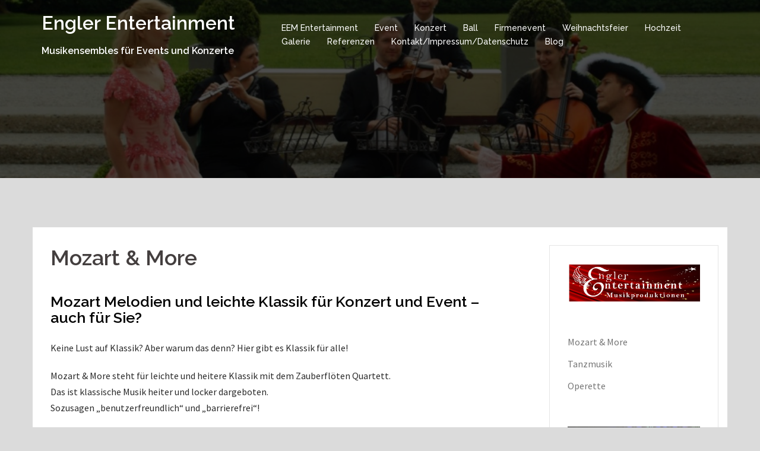

--- FILE ---
content_type: text/html; charset=UTF-8
request_url: http://event-konzert.com/mozart/
body_size: 10992
content:
<!DOCTYPE html>
<html lang="de">
<head>
<meta charset="UTF-8">
<meta name="viewport" content="width=device-width, initial-scale=1">
<link rel="profile" href="http://gmpg.org/xfn/11">
<link rel="pingback" href="http://event-konzert.com/xmlrpc.php">
	

	<!-- This site is optimized with the Yoast SEO plugin v15.9.1 - https://yoast.com/wordpress/plugins/seo/ -->
	<title>Mozart &amp; More - Engler Entertainment</title>
	<meta name="description" content="Mozart Melodien und leichte Klassik für Konzert und Event. Heiterer Mozart, kammermusikalische Opernschnappschüsse und jeder Klassikmuffel wird zum Opernfan" />
	<meta name="robots" content="index, follow, max-snippet:-1, max-image-preview:large, max-video-preview:-1" />
	<link rel="canonical" href="http://event-konzert.com/mozart/" />
	<meta property="og:locale" content="de_DE" />
	<meta property="og:type" content="article" />
	<meta property="og:title" content="Mozart &amp; More - Engler Entertainment" />
	<meta property="og:description" content="Mozart Melodien und leichte Klassik für Konzert und Event. Heiterer Mozart, kammermusikalische Opernschnappschüsse und jeder Klassikmuffel wird zum Opernfan" />
	<meta property="og:url" content="http://event-konzert.com/mozart/" />
	<meta property="og:site_name" content="Engler Entertainment" />
	<meta property="article:modified_time" content="2019-10-28T19:21:38+00:00" />
	<meta property="og:image" content="http://event-konzert.com/wp-content/uploads/2016/02/Städtereise-München-Salzburg-414_bearbeitet-1-1-e1479166069942-300x200.jpg" />
	<meta name="twitter:card" content="summary" />
	<meta name="twitter:label1" content="Geschätzte Lesezeit">
	<meta name="twitter:data1" content="4 Minuten">
	<script type="application/ld+json" class="yoast-schema-graph">{"@context":"https://schema.org","@graph":[{"@type":"Organization","@id":"https://event-konzert.com/#organization","name":"Engler Entertainment Musikproduktionenen","url":"https://event-konzert.com/","sameAs":[],"logo":{"@type":"ImageObject","@id":"https://event-konzert.com/#logo","inLanguage":"de","url":"http://event-konzert.com/wp-content/uploads/2016/01/cropped-Header-Event-Konzert-Himmel.jpg","width":1000,"height":285,"caption":"Engler Entertainment Musikproduktionenen"},"image":{"@id":"https://event-konzert.com/#logo"}},{"@type":"WebSite","@id":"https://event-konzert.com/#website","url":"https://event-konzert.com/","name":"Engler Entertainment Musikproduktionen","description":"Musikensembles f\u00fcr Events und Konzerte","publisher":{"@id":"https://event-konzert.com/#organization"},"potentialAction":[{"@type":"SearchAction","target":"https://event-konzert.com/?s={search_term_string}","query-input":"required name=search_term_string"}],"inLanguage":"de"},{"@type":"ImageObject","@id":"http://event-konzert.com/mozart/#primaryimage","inLanguage":"de","url":"http://event-konzert.com/wp-content/uploads/2016/02/St\u00e4dtereise-M\u00fcnchen-Salzburg-414_bearbeitet-1-1-e1479166069942.jpg","width":2958,"height":1972},{"@type":"WebPage","@id":"http://event-konzert.com/mozart/#webpage","url":"http://event-konzert.com/mozart/","name":"Mozart & More - Engler Entertainment","isPartOf":{"@id":"https://event-konzert.com/#website"},"primaryImageOfPage":{"@id":"http://event-konzert.com/mozart/#primaryimage"},"datePublished":"2015-10-20T16:38:11+00:00","dateModified":"2019-10-28T19:21:38+00:00","description":"Mozart Melodien und leichte Klassik f\u00fcr Konzert und Event. Heiterer Mozart, kammermusikalische Opernschnappsch\u00fcsse und jeder Klassikmuffel wird zum Opernfan","breadcrumb":{"@id":"http://event-konzert.com/mozart/#breadcrumb"},"inLanguage":"de","potentialAction":[{"@type":"ReadAction","target":["http://event-konzert.com/mozart/"]}]},{"@type":"BreadcrumbList","@id":"http://event-konzert.com/mozart/#breadcrumb","itemListElement":[{"@type":"ListItem","position":1,"item":{"@type":"WebPage","@id":"https://event-konzert.com/","url":"https://event-konzert.com/","name":"Home"}},{"@type":"ListItem","position":2,"item":{"@type":"WebPage","@id":"http://event-konzert.com/mozart/","url":"http://event-konzert.com/mozart/","name":"Mozart &#038; More"}}]}]}</script>
	<!-- / Yoast SEO plugin. -->


<link rel='dns-prefetch' href='//fonts.googleapis.com' />
<link rel='dns-prefetch' href='//s.w.org' />
<link rel="alternate" type="application/rss+xml" title="Engler Entertainment &raquo; Feed" href="http://event-konzert.com/feed/" />
<link rel="alternate" type="application/rss+xml" title="Engler Entertainment &raquo; Kommentar-Feed" href="http://event-konzert.com/comments/feed/" />
		<script type="text/javascript">
			window._wpemojiSettings = {"baseUrl":"https:\/\/s.w.org\/images\/core\/emoji\/13.0.1\/72x72\/","ext":".png","svgUrl":"https:\/\/s.w.org\/images\/core\/emoji\/13.0.1\/svg\/","svgExt":".svg","source":{"concatemoji":"http:\/\/event-konzert.com\/wp-includes\/js\/wp-emoji-release.min.js?ver=5.6.16"}};
			!function(e,a,t){var n,r,o,i=a.createElement("canvas"),p=i.getContext&&i.getContext("2d");function s(e,t){var a=String.fromCharCode;p.clearRect(0,0,i.width,i.height),p.fillText(a.apply(this,e),0,0);e=i.toDataURL();return p.clearRect(0,0,i.width,i.height),p.fillText(a.apply(this,t),0,0),e===i.toDataURL()}function c(e){var t=a.createElement("script");t.src=e,t.defer=t.type="text/javascript",a.getElementsByTagName("head")[0].appendChild(t)}for(o=Array("flag","emoji"),t.supports={everything:!0,everythingExceptFlag:!0},r=0;r<o.length;r++)t.supports[o[r]]=function(e){if(!p||!p.fillText)return!1;switch(p.textBaseline="top",p.font="600 32px Arial",e){case"flag":return s([127987,65039,8205,9895,65039],[127987,65039,8203,9895,65039])?!1:!s([55356,56826,55356,56819],[55356,56826,8203,55356,56819])&&!s([55356,57332,56128,56423,56128,56418,56128,56421,56128,56430,56128,56423,56128,56447],[55356,57332,8203,56128,56423,8203,56128,56418,8203,56128,56421,8203,56128,56430,8203,56128,56423,8203,56128,56447]);case"emoji":return!s([55357,56424,8205,55356,57212],[55357,56424,8203,55356,57212])}return!1}(o[r]),t.supports.everything=t.supports.everything&&t.supports[o[r]],"flag"!==o[r]&&(t.supports.everythingExceptFlag=t.supports.everythingExceptFlag&&t.supports[o[r]]);t.supports.everythingExceptFlag=t.supports.everythingExceptFlag&&!t.supports.flag,t.DOMReady=!1,t.readyCallback=function(){t.DOMReady=!0},t.supports.everything||(n=function(){t.readyCallback()},a.addEventListener?(a.addEventListener("DOMContentLoaded",n,!1),e.addEventListener("load",n,!1)):(e.attachEvent("onload",n),a.attachEvent("onreadystatechange",function(){"complete"===a.readyState&&t.readyCallback()})),(n=t.source||{}).concatemoji?c(n.concatemoji):n.wpemoji&&n.twemoji&&(c(n.twemoji),c(n.wpemoji)))}(window,document,window._wpemojiSettings);
		</script>
		<style type="text/css">
img.wp-smiley,
img.emoji {
	display: inline !important;
	border: none !important;
	box-shadow: none !important;
	height: 1em !important;
	width: 1em !important;
	margin: 0 .07em !important;
	vertical-align: -0.1em !important;
	background: none !important;
	padding: 0 !important;
}
</style>
	<link rel='stylesheet' id='sydney-bootstrap-css'  href='http://event-konzert.com/wp-content/themes/sydney/css/bootstrap/bootstrap.min.css?ver=1' type='text/css' media='all' />
<link rel='stylesheet' id='wp-block-library-css'  href='http://event-konzert.com/wp-includes/css/dist/block-library/style.min.css?ver=5.6.16' type='text/css' media='all' />
<link rel='stylesheet' id='sydney-fonts-css'  href='https://fonts.googleapis.com/css?family=Source+Sans+Pro%3A400%2C400italic%2C600%7CRaleway%3A400%2C500%2C600' type='text/css' media='all' />
<link rel='stylesheet' id='sydney-style-css'  href='http://event-konzert.com/wp-content/themes/sydney/style.css?ver=20180710' type='text/css' media='all' />
<style id='sydney-style-inline-css' type='text/css'>
.site-title { font-size:32px; }
.site-description { font-size:16px; }
#mainnav ul li a { font-size:14px; }
h1 { font-size:52px; }
h2 { font-size:42px; }
h3 { font-size:32px; }
h4 { font-size:25px; }
h5 { font-size:20px; }
h6 { font-size:18px; }
body { font-size:16px; }
.single .hentry .title-post { font-size:36px; }
.header-image { background-size:cover;}
.header-image { height:300px; }
read-more-gt,.widget-area .widget_fp_social a,#mainnav ul li a:hover, .sydney_contact_info_widget span, .roll-team .team-content .name,.roll-team .team-item .team-pop .team-social li:hover a,.roll-infomation li.address:before,.roll-infomation li.phone:before,.roll-infomation li.email:before,.roll-testimonials .name,.roll-button.border,.roll-button:hover,.roll-icon-list .icon i,.roll-icon-list .content h3 a:hover,.roll-icon-box.white .content h3 a,.roll-icon-box .icon i,.roll-icon-box .content h3 a:hover,.switcher-container .switcher-icon a:focus,.go-top:hover,.hentry .meta-post a:hover,#mainnav > ul > li > a.active, #mainnav > ul > li > a:hover, button:hover, input[type="button"]:hover, input[type="reset"]:hover, input[type="submit"]:hover, .text-color, .social-menu-widget a, .social-menu-widget a:hover, .archive .team-social li a, a, h1 a, h2 a, h3 a, h4 a, h5 a, h6 a,.classic-alt .meta-post a,.single .hentry .meta-post a, .content-area.modern .hentry .meta-post span:before, .content-area.modern .post-cat { color:#d62626}
.reply,.woocommerce div.product .woocommerce-tabs ul.tabs li.active,.woocommerce #respond input#submit,.woocommerce a.button,.woocommerce button.button,.woocommerce input.button,.project-filter li a.active, .project-filter li a:hover,.preloader .pre-bounce1, .preloader .pre-bounce2,.roll-team .team-item .team-pop,.roll-progress .progress-animate,.roll-socials li a:hover,.roll-project .project-item .project-pop,.roll-project .project-filter li.active,.roll-project .project-filter li:hover,.roll-button.light:hover,.roll-button.border:hover,.roll-button,.roll-icon-box.white .icon,.owl-theme .owl-controls .owl-page.active span,.owl-theme .owl-controls.clickable .owl-page:hover span,.go-top,.bottom .socials li:hover a,.sidebar .widget:before,.blog-pagination ul li.active,.blog-pagination ul li:hover a,.content-area .hentry:after,.text-slider .maintitle:after,.error-wrap #search-submit:hover,#mainnav .sub-menu li:hover > a,#mainnav ul li ul:after, button, input[type="button"], input[type="reset"], input[type="submit"], .panel-grid-cell .widget-title:after { background-color:#d62626}
.roll-socials li a:hover,.roll-socials li a,.roll-button.light:hover,.roll-button.border,.roll-button,.roll-icon-list .icon,.roll-icon-box .icon,.owl-theme .owl-controls .owl-page span,.comment .comment-detail,.widget-tags .tag-list a:hover,.blog-pagination ul li,.hentry blockquote,.error-wrap #search-submit:hover,textarea:focus,input[type="text"]:focus,input[type="password"]:focus,input[type="datetime"]:focus,input[type="datetime-local"]:focus,input[type="date"]:focus,input[type="month"]:focus,input[type="time"]:focus,input[type="week"]:focus,input[type="number"]:focus,input[type="email"]:focus,input[type="url"]:focus,input[type="search"]:focus,input[type="tel"]:focus,input[type="color"]:focus, button, input[type="button"], input[type="reset"], input[type="submit"], .archive .team-social li a { border-color:#d62626}
.site-header.float-header { background-color:rgba(173,100,36,0.9);}
@media only screen and (max-width: 1024px) { .site-header { background-color:#ad6424;}}
.site-title a, .site-title a:hover { color:#ffffff}
.site-description { color:#ffffff}
#mainnav ul li a, #mainnav ul li::before { color:#ffffff}
#mainnav .sub-menu li a { color:#ffffff}
#mainnav .sub-menu li a { background:#1c1c1c}
.text-slider .maintitle, .text-slider .subtitle { color:#ffffff}
body { color:#2b2b2b}
#secondary { background-color:#ffffff}
#secondary, #secondary a { color:#767676}
.footer-widgets { background-color:#252525}
.btn-menu { color:#ffffff}
#mainnav ul li a:hover { color:#d65050}
.site-footer { background-color:#1c1c1c}
.site-footer,.site-footer a { color:#666666}
.overlay { background-color:#000000}
.page-wrap { padding-top:83px;}
.page-wrap { padding-bottom:100px;}
@media only screen and (max-width: 1025px) {		
			.mobile-slide {
				display: block;
			}
			.slide-item {
				background-image: none !important;
			}
			.header-slider {
			}
			.slide-item {
				height: auto !important;
			}
			.slide-inner {
				min-height: initial;
			} 
		}
@media only screen and (max-width: 780px) { 
    	h1 { font-size: 32px;}
		h2 { font-size: 28px;}
		h3 { font-size: 22px;}
		h4 { font-size: 18px;}
		h5 { font-size: 16px;}
		h6 { font-size: 14px;}
    }

</style>
<link rel='stylesheet' id='sydney-font-awesome-css'  href='http://event-konzert.com/wp-content/themes/sydney/fonts/font-awesome.min.css?ver=5.6.16' type='text/css' media='all' />
<!--[if lte IE 9]>
<link rel='stylesheet' id='sydney-ie9-css'  href='http://event-konzert.com/wp-content/themes/sydney/css/ie9.css?ver=5.6.16' type='text/css' media='all' />
<![endif]-->
<script type='text/javascript' src='http://event-konzert.com/wp-includes/js/jquery/jquery.min.js?ver=3.5.1' id='jquery-core-js'></script>
<script type='text/javascript' src='http://event-konzert.com/wp-includes/js/jquery/jquery-migrate.min.js?ver=3.3.2' id='jquery-migrate-js'></script>
<link rel="https://api.w.org/" href="http://event-konzert.com/wp-json/" /><link rel="alternate" type="application/json" href="http://event-konzert.com/wp-json/wp/v2/pages/38" /><link rel="EditURI" type="application/rsd+xml" title="RSD" href="http://event-konzert.com/xmlrpc.php?rsd" />
<link rel="wlwmanifest" type="application/wlwmanifest+xml" href="http://event-konzert.com/wp-includes/wlwmanifest.xml" /> 
<meta name="generator" content="WordPress 5.6.16" />
<link rel='shortlink' href='http://event-konzert.com/?p=38' />
<link rel="alternate" type="application/json+oembed" href="http://event-konzert.com/wp-json/oembed/1.0/embed?url=http%3A%2F%2Fevent-konzert.com%2Fmozart%2F" />
<link rel="alternate" type="text/xml+oembed" href="http://event-konzert.com/wp-json/oembed/1.0/embed?url=http%3A%2F%2Fevent-konzert.com%2Fmozart%2F&#038;format=xml" />
	<style type="text/css">
		.header-image {
			background-image: url(http://event-konzert.com/wp-content/uploads/2019/10/cropped-Zauberfloeten_Quartett_Pressefoto_komp-1.jpg);
			display: block;
		}
		@media only screen and (max-width: 1024px) {
			.header-inner {
				display: block;
			}
			.header-image {
				background-image: none;
				height: auto !important;
			}		
		}
	</style>
	<style type="text/css" id="custom-background-css">
body.custom-background { background-color: #dbdbdb; }
</style>
	</head>

<body class="page-template-default page page-id-38 custom-background elementor-default elementor-kit-1016">

	<div class="preloader">
	    <div class="spinner">
	        <div class="pre-bounce1"></div>
	        <div class="pre-bounce2"></div>
	    </div>
	</div>
	
<div id="page" class="hfeed site">
	<a class="skip-link screen-reader-text" href="#content">Springe zum Inhalt</a>

	
	<header id="masthead" class="site-header" role="banner">
		<div class="header-wrap">
            <div class="container">
                <div class="row">
				<div class="col-md-4 col-sm-8 col-xs-12">
		        					<h1 class="site-title"><a href="http://event-konzert.com/" rel="home">Engler Entertainment</a></h1>
					<h2 class="site-description">Musikensembles für Events und Konzerte</h2>	        
		        				</div>
				<div class="col-md-8 col-sm-4 col-xs-12">
					<div class="btn-menu"></div>
					<nav id="mainnav" class="mainnav" role="navigation">
						<div class="menu-menue-1-container"><ul id="menu-menue-1" class="menu"><li id="menu-item-115" class="menu-item menu-item-type-post_type menu-item-object-page menu-item-home menu-item-115"><a href="http://event-konzert.com/">EEM Entertainment</a></li>
<li id="menu-item-86" class="menu-item menu-item-type-post_type menu-item-object-page menu-item-86"><a href="http://event-konzert.com/event/">Event</a></li>
<li id="menu-item-91" class="menu-item menu-item-type-post_type menu-item-object-page menu-item-91"><a href="http://event-konzert.com/konzert/">Konzert</a></li>
<li id="menu-item-89" class="menu-item menu-item-type-post_type menu-item-object-page menu-item-89"><a href="http://event-konzert.com/ball/">Ball</a></li>
<li id="menu-item-87" class="menu-item menu-item-type-post_type menu-item-object-page menu-item-87"><a href="http://event-konzert.com/firmenevent/">Firmenevent</a></li>
<li id="menu-item-92" class="menu-item menu-item-type-post_type menu-item-object-page menu-item-92"><a href="http://event-konzert.com/weihnachtsfeier/">Weihnachtsfeier</a></li>
<li id="menu-item-88" class="menu-item menu-item-type-post_type menu-item-object-page menu-item-88"><a href="http://event-konzert.com/hochzeit/">Hochzeit</a></li>
<li id="menu-item-153" class="menu-item menu-item-type-post_type menu-item-object-page menu-item-153"><a href="http://event-konzert.com/galerie/">Galerie</a></li>
<li id="menu-item-156" class="menu-item menu-item-type-post_type menu-item-object-page menu-item-156"><a href="http://event-konzert.com/referenzen/">Referenzen</a></li>
<li id="menu-item-90" class="menu-item menu-item-type-post_type menu-item-object-page menu-item-90"><a href="http://event-konzert.com/kontaktimpressum/">Kontakt/Impressum/Datenschutz</a></li>
<li id="menu-item-679" class="menu-item menu-item-type-post_type menu-item-object-page menu-item-679"><a href="http://event-konzert.com/blog/">Blog</a></li>
</ul></div>					</nav><!-- #site-navigation -->
				</div>
				</div>
			</div>
		</div>
	</header><!-- #masthead -->

	
	<div class="sydney-hero-area">
				<div class="header-image">
			<div class="overlay"></div>			<img class="header-inner" src="http://event-konzert.com/wp-content/uploads/2019/10/cropped-Zauberfloeten_Quartett_Pressefoto_komp-1.jpg" width="1920" alt="Engler Entertainment" title="Engler Entertainment">
		</div>
		
			</div>

	
	<div id="content" class="page-wrap">
		<div class="container content-wrapper">
			<div class="row">	
	<div id="primary" class="content-area col-md-9">
		<main id="main" class="post-wrap" role="main">

			
				
<article id="post-38" class="post-38 page type-page status-publish hentry">
	<header class="entry-header">
		<h1 class="title-post entry-title">Mozart &#038; More</h1>	</header><!-- .entry-header -->

	<div class="entry-content">
		<h4><span style="color: #000000;">Mozart Melodien und leichte Klassik für Konzert und Event – auch für Sie?</span></h4>
<p>Keine Lust auf Klassik? Aber warum das denn? Hier gibt es Klassik für alle!</p>
<p>Mozart &amp; More steht für leichte und heitere Klassik mit dem Zauberflöten Quartett.<br />
Das ist klassische Musik heiter und locker dargeboten.<br />
Sozusagen „benutzerfreundlich“ und „barrierefrei“!</p>
<h4><span style="color: #000000;">Mit diesen Mozart Programmen wird sogar der letzte Klassikmuffel zum Opernfan – garantiert mit Happyend!</span></h4>
<p><a href="http://event-konzert.com/wp-content/uploads/2016/02/Städtereise-München-Salzburg-414_bearbeitet-1-1-e1479166069942.jpg" rel="attachment wp-att-320"><img loading="lazy" class="alignnone wp-image-320" src="http://event-konzert.com/wp-content/uploads/2016/02/Städtereise-München-Salzburg-414_bearbeitet-1-1-e1479166069942-300x200.jpg" alt="Städtereise München Salzburg-414_bearbeitet-1" width="230" height="157" />     </a><a href="http://event-konzert.com/wp-content/uploads/2016/02/Der-Heitere-Mozart-Papageno-und-Papagena.jpg" rel="attachment wp-att-296"><img loading="lazy" class="alignnone wp-image-296" src="http://event-konzert.com/wp-content/uploads/2016/02/Der-Heitere-Mozart-Papageno-und-Papagena-300x200.jpg" alt="Der Heitere Mozart - Papageno und Papagena" width="232" height="158" /></a></p>
<p><strong>„Der Heitere Mozart“ </strong>&#8211; heitere Opernschnappschüsse aus „Die Hochzeit des Figaro“, „Don Giovanni“ und „Die Zauberflöte“<br />
(Zauberflöten Quartett und 2 Sänger)</p>
<p><strong>„Love me Amadeus“ </strong>&#8211; heitere Opernschnappschüsse aus „Die Hochzeit des Figaro“, „Don Giovanni“ und „Die Zauberflöte“ zum Thema Liebe<br />
(Zauberflöten Quartett und 3 Sänger)</p>
<p><strong>„Servus Mozart“ </strong>&#8211; heitere Opernschnappschüsse aus „Don Giovanni“ und „Die Zauberflöte“ und „Die Entführung aus dem Serail“ zum Thema Servus, der Diener<br />
(Zauberflöten Quartett und 4 Sänger)</p>
<p><strong>„Tatort Orient &#8211; oder Rettung in letzter Not(e)“</strong> – heitere Opernschnappschüsse aus „Die Entführung aus dem Serail“ und „Die Zauberflöte“<br />
(Zauberflöten Quartett und 5 Sänger)</p>
<p>Szenisch gespielt mit vielen passenden Opernkostümen, Requisiten und Bühnenbild, heitere Moderation</p>
<p><a href="http://event-konzert.com/wp-content/uploads/2015/10/Servus-Mozart-Monostatos-und-Pamina-3k.jpg"><img loading="lazy" class="alignnone wp-image-601" src="http://event-konzert.com/wp-content/uploads/2015/10/Servus-Mozart-Monostatos-und-Pamina-3k-272x300.jpg" alt="servus-mozart-monostatos-und-pamina-3k" width="170" height="186" />  </a><a href="http://event-konzert.com/wp-content/uploads/2015/10/Pedrillo-und-Blondchen2.jpg"><img loading="lazy" class="alignnone wp-image-603 " src="http://event-konzert.com/wp-content/uploads/2015/10/Pedrillo-und-Blondchen2-e1479295856331-267x300.jpg" alt="pedrillo-und-blondchen2" width="169" height="189" srcset="http://event-konzert.com/wp-content/uploads/2015/10/Pedrillo-und-Blondchen2-e1479295856331-267x300.jpg 267w, http://event-konzert.com/wp-content/uploads/2015/10/Pedrillo-und-Blondchen2-e1479295856331-768x861.jpg 768w, http://event-konzert.com/wp-content/uploads/2015/10/Pedrillo-und-Blondchen2-e1479295856331-913x1024.jpg 913w, http://event-konzert.com/wp-content/uploads/2015/10/Pedrillo-und-Blondchen2-e1479295856331.jpg 1840w" sizes="(max-width: 169px) 100vw, 169px" /> </a><a href="http://event-konzert.com/wp-content/uploads/2015/10/Pedrillo-und-Osmin-e1479296887969.jpg"><img loading="lazy" class="alignnone  wp-image-610" src="http://event-konzert.com/wp-content/uploads/2015/10/Pedrillo-und-Osmin-e1479296887969-277x300.jpg" alt="" width="176" height="190" srcset="http://event-konzert.com/wp-content/uploads/2015/10/Pedrillo-und-Osmin-e1479296887969-277x300.jpg 277w, http://event-konzert.com/wp-content/uploads/2015/10/Pedrillo-und-Osmin-e1479296887969-768x832.jpg 768w, http://event-konzert.com/wp-content/uploads/2015/10/Pedrillo-und-Osmin-e1479296887969-945x1024.jpg 945w" sizes="(max-width: 176px) 100vw, 176px" /></a></p>
<hr />
<h4><span style="color: #000080;"><strong>Leichte klassische Musik zum Aperitif oder als Dinnermusik</strong></span></h4>
<p><strong><span style="color: #800000;">Fuvolino Ensemble &#8211; 2 Musiker<br />
</span></strong><span style="color: #800000;"><span style="color: #000000;"><strong>Repertoire:</strong> Klassik, Sonaten, Kirchenmusik, Popballaden</span></span></p>
<p><strong><span style="color: #800000;">Zauberflöten Quartett &#8211; 4 Musiker<br />
<span style="color: #000000;">Repertoire: </span></span></strong><span style="color: #000000;">Leichte Klassik, Kammermusik</span></p>
<p><iframe src="https://www.youtube.com/embed/zS6cAps3br8" width="320" height="215" frameborder="0" allowfullscreen="allowfullscreen"></iframe></p>
<p>geeignet für Kulturveranstaltungen, Kulturvereine, Firmenfeier, Firmenjubiläum</p>
<p><a href="http://event-konzert.com/kontaktimpressum/" rel="attachment wp-att-165"><img loading="lazy" class="alignnone wp-image-165 size-full" src="http://event-konzert.com/wp-content/uploads/2015/10/anfragen-e1479157956803.jpg" alt="anfragen" width="178" height="42" /></a></p>
<hr />
<h4>Weiterlesen und mehr über die Opernschnappschüsse erfahren</h4>
<h4>Der Heitere Mozart</h4>
<p>Sie wollten sich schon lange mal mit Don Giovanni zu einem Glas Champagner verabreden oder mit Papageno, dem lustigen Vogelfänger, bei dem es ganz schön „piept“, ein Schnäpschen „zwitschern“?</p>
<p><a href="http://event-konzert.com/wp-content/uploads/2016/02/Cecilia-Berglund-Zerlina-Zauberflöten-Quartett-e1479291626777.jpg"><img loading="lazy" class="alignnone wp-image-358 " src="http://event-konzert.com/wp-content/uploads/2016/02/Cecilia-Berglund-Zerlina-Zauberflöten-Quartett-e1479291626777-300x240.jpg" width="217" height="176" /></a><a href="http://event-konzert.com/wp-content/uploads/2016/02/Don-Giovanni-deh-vieni-Florian-Kresser-Zauberflöten-Quartett-e1458145738490.jpg" rel="attachment wp-att-361">      <img loading="lazy" class="alignnone wp-image-361 " src="http://event-konzert.com/wp-content/uploads/2016/02/Don-Giovanni-deh-vieni-Florian-Kresser-Zauberflöten-Quartett-e1458145738490-300x212.jpg" width="244" height="176" /></a></p>
<p>Die fesche Susanna muss sich vor den Übergriffen ihres Arbeitgebers, dem Grafen Almaviva, in Acht nehmen, Zerlina erlebt ein Eifersuchtsdrama und Pamina wird per Steckbrief von einem Prinzen gesucht.</p>
<h4>All das erleben Sie beim „Heiteren Mozart“!</h4>
<p>Der Opernschnappschuss ist das Erfolgsrezept für Dinner, Event, Gala oder Konzert</p>
<p><iframe src="https://www.youtube.com/embed/eOJTNeXQOuk?list=PL6HewE2T-2gSohYj21mnTrjTjq10ADMX7" width="320" height="215" frameborder="0" allowfullscreen="allowfullscreen"></iframe></p>
<p><span style="color: #800000;"><strong>Hier können Sie 3 Opern an einem Abend streifen und heitere Geschichten erleben</strong></span></p>
<p>Unter dem Motto 3 Hochzeiten und „fast“ ein Todesfall erfahren Sie warum Figaro, der Titelheld aus der Mozart Oper „Die Hochzeit des Figaro“ eigentlich ein kleiner, liebenswerter „Trottel“ ist, Masetto, Zerlinas Verlobter, wird von Don Giovanni verprügelt und anschließend liebevoll verarztet. Papageno entgeht nur knapp dem Tod durch den Strang.</p>
<p><a href="http://event-konzert.com/wp-content/uploads/2016/02/Der-Heitere-Mozart-Zauberflöte-Papageno-e1458146502420.jpg" rel="attachment wp-att-298"><img loading="lazy" class="alignnone wp-image-298 " title="Heiterer Mozart Zauberflöten Quartett" src="http://event-konzert.com/wp-content/uploads/2016/02/Der-Heitere-Mozart-Zauberflöte-Papageno-e1458146502420-300x190.jpg" width="253" height="164" />    </a><a href="http://event-konzert.com/wp-content/uploads/2016/02/Städtereise-München-Salzburg-409.jpg" rel="attachment wp-att-299"><img loading="lazy" class="alignnone wp-image-299 " title="Heiterer Mozart Zauberflöten Quartett" src="http://event-konzert.com/wp-content/uploads/2016/02/Städtereise-München-Salzburg-409-300x200.jpg" width="242" height="165" /></a></p>
<p><a href="http://event-konzert.com/kontaktimpressum/" rel="attachment wp-att-165"><img loading="lazy" class="alignnone wp-image-165 size-full" src="http://event-konzert.com/wp-content/uploads/2015/10/anfragen-e1479157956803.jpg" alt="anfragen" width="178" height="42" /></a>   oder erst auf <a href="https://www.facebook.com/Zauberfloeten.Quartett/" target="_blank" rel="noopener noreferrer">Facebook mehr erfahren…</a></p>
<hr />
<h4>Love me Amadeus!</h4>
<p>Opernsschnappschüsse zum Thema Liebe. Aus &#8222;Die Hochzeit des Figaro&#8220;, &#8222;Don Giovanni&#8220; und &#8222;Die Zauberflöte&#8220;</p>
<p>In diesem Programm spielt die Liebe die Hauptrolle oder Lovestories aus Mozarts Reich.</p>
<p>Wer liebt wen? Wer hat was dagegen? Wer ist eifersüchtig? Wer baggert am besten und wer erringt am Ende den Sieg? Kriegen sie sich?</p>
<p>Figaro will heiraten, nämlich Susanna. Der Graf stellt ihr nach und alles nimmt seinen Lauf. Weiß Basilio Rat und wer kriegt am Ende die Rosen, die Susanna in der weltberühmten Rosenarie verteilt?<br />
Don Ottavio liebt Donna Anna, aber die schwört Rache, weil Don Giovanni ihren Vater ermordet hat &#8211; oh weh, wie mag das enden? Der Womanizer Don G. weiß Rat: Am besten eine neue Liebschaft und erst mal ein Glas Wein trinken, das hilft vielleicht. Jedenfalls ist das sein Allheilmittel.<br />
Prinz und Prinzessin kriegen sich&#8230;das sei verraten, denn das weiß jeder Mozartfan sowieso. Aberso schnell geht es dann doch nicht, denn erst müssen die beiden durch Feuer und Wasser gehen und ihre auferlegten Prüfungen bestehen.<br />
Aber keine Sorge, alles wird gut und das Happy End ist garantiert.<br />
<a href="http://event-konzert.com/kontaktimpressum/" rel="attachment wp-att-165"><img loading="lazy" class="alignnone wp-image-165 size-full" src="http://event-konzert.com/wp-content/uploads/2015/10/anfragen-e1479157956803.jpg" alt="anfragen" width="178" height="42" /></a></p>
<hr />
<h4>Servus Mozart!</h4>
<p>Opernschnappschüsse aus &#8222;Don Giovanni&#8220;, &#8222;Die Zauberflöte&#8220; und &#8222;Die Entführung aus dem Serail&#8220;</p>
<p>Servus, der Diener spielt in diesem Programm die Hauptrolle, denn die Dienerschaft hat oft ganz beosndere Rollen in Mozarts Opern. Diener sind mehr als nur Personal, sie sind Verbündete, Strippenzieher, Retter und Briefboten. Sie bewachen, verkleiden sich als ihre Dienstherren oder verschwinden kurzerhand im Schrank. Erfahren sie ob Leporello tatsächlich seinen Vertrag als Kamerdiener von Don Giovanni kündigt, was Monostatos, dem Gefängniswärter widerfährt als er Pamina küssen will und schließlich wie es dem pflichbewussten Haremswärter Osmin mit Pedrillo und Blondchen ergeht als er ein wenig zu tief ins Glas schaut.</p>
<p><a href="http://event-konzert.com/wp-content/uploads/2015/10/Don-Giovanni-und-Leporello.jpg">   </a><a href="http://event-konzert.com/wp-content/uploads/2015/10/Don-Giovanni-und-Leporello-e1479296993400.jpg"><img loading="lazy" class="alignnone wp-image-605 " src="http://event-konzert.com/wp-content/uploads/2015/10/Don-Giovanni-und-Leporello-e1479296993400-300x284.jpg" width="190" height="180" srcset="http://event-konzert.com/wp-content/uploads/2015/10/Don-Giovanni-und-Leporello-e1479296993400-300x284.jpg 300w, http://event-konzert.com/wp-content/uploads/2015/10/Don-Giovanni-und-Leporello-e1479296993400-768x727.jpg 768w, http://event-konzert.com/wp-content/uploads/2015/10/Don-Giovanni-und-Leporello-e1479296993400-1024x969.jpg 1024w, http://event-konzert.com/wp-content/uploads/2015/10/Don-Giovanni-und-Leporello-e1479296993400-317x300.jpg 317w" sizes="(max-width: 190px) 100vw, 190px" /></a><a href="http://event-konzert.com/wp-content/uploads/2015/10/Pedrillo-und-Osmin-e1479296887969.jpg">       </a><a href="http://event-konzert.com/wp-content/uploads/2015/10/Pedrillo-und-Osmin-e1479296887969.jpg"><img loading="lazy" class="alignnone wp-image-610 " src="http://event-konzert.com/wp-content/uploads/2015/10/Pedrillo-und-Osmin-e1479296887969-277x300.jpg" width="165" height="178" srcset="http://event-konzert.com/wp-content/uploads/2015/10/Pedrillo-und-Osmin-e1479296887969-277x300.jpg 277w, http://event-konzert.com/wp-content/uploads/2015/10/Pedrillo-und-Osmin-e1479296887969-768x832.jpg 768w, http://event-konzert.com/wp-content/uploads/2015/10/Pedrillo-und-Osmin-e1479296887969-945x1024.jpg 945w" sizes="(max-width: 165px) 100vw, 165px" /> </a></p>
<h4>Tatort Orient<span style="color: #000080;"><br />
</span></h4>
<p>Ein richtiger abendfüllender Opern-Krimi aus den zwei Mozart Opern „Die Entführung aus dem Serail“ und „Die Zauberflöte“.</p>
<p>Mädels muss man immer retten! In diesem Fall ist es sogar richtig ernst, denn sowohl Konstanze als auch Pamina sind entführt und sollen zur Liebe ihrer Entführer notfalls unter Gewaltanwendung „überredet“ werden.</p>
<p><a href="http://vienna-news.com/das-zauberfloeten-quartett-praesentiert-sein-neues-mozart-programm-rechtzeitig-zu-mozarts-geburtstag/" target="_blank" rel="noopener noreferrer">Lesen Sie hier unsere aktuelle Pressemeldung und erfahren Sie mehr darüber</a></p>
<p><a href="http://event-konzert.com/kontaktimpressum/" rel="attachment wp-att-165"><img loading="lazy" class="alignnone wp-image-165 size-full" src="http://event-konzert.com/wp-content/uploads/2015/10/anfragen-e1479157956803.jpg" alt="anfragen" width="178" height="42" /></a></p>
<p><span style="color: #800000;"><strong>Hätte Mozart gewusst wie viel Spaß man mit seiner Musik haben kann, er wäre begeistert gewesen!</strong></span></p>
			</div><!-- .entry-content -->

	<footer class="entry-footer">
			</footer><!-- .entry-footer -->
</article><!-- #post-## -->

				
			
		</main><!-- #main -->
	</div><!-- #primary -->


<div id="secondary" class="widget-area col-md-3" role="complementary">
	<aside id="text-3" class="widget widget_text">			<div class="textwidget"><img src="http://event-konzert.com/wp-content/uploads/2016/01/Header-Event-Konzert-Himmel.jpg"/></div>
		</aside><aside id="nav_menu-2" class="widget widget_nav_menu"><div class="menu-menue2-container"><ul id="menu-menue2" class="menu"><li id="menu-item-63" class="menu-item menu-item-type-post_type menu-item-object-page current-menu-item page_item page-item-38 current_page_item menu-item-63"><a href="http://event-konzert.com/mozart/" aria-current="page">Mozart &#038; More</a></li>
<li id="menu-item-61" class="menu-item menu-item-type-post_type menu-item-object-page menu-item-61"><a href="http://event-konzert.com/tanzmusik/">Tanzmusik</a></li>
<li id="menu-item-62" class="menu-item menu-item-type-post_type menu-item-object-page menu-item-62"><a href="http://event-konzert.com/operette/">Operette</a></li>
</ul></div></aside><aside id="metaslider_widget-2" class="widget widget_metaslider_widget"><div id="metaslider-id-436" style="max-width: 670px; margin: 0 auto;" class="ml-slider-3-20-3 metaslider metaslider-flex metaslider-436 ml-slider nav-hidden">
    <div id="metaslider_container_436">
        <div id="metaslider_436">
            <ul aria-live="polite" class="slides">
                <li style="display: block; width: 100%;" class="slide-357 ms-image"><img src="http://event-konzert.com/wp-content/uploads/2016/02/Cecilia-Berglund-Zauberflöten-Quartett-670x500.jpg" height="500" width="670" alt="" class="slider-436 slide-357" /></li>
                <li style="display: none; width: 100%;" class="slide-393 ms-image"><img src="http://event-konzert.com/wp-content/uploads/2016/02/Susanna-und-Figaro-Zauberflöten-Quartett-670x500.jpg" height="500" width="670" alt="" class="slider-436 slide-393" /></li>
                <li style="display: none; width: 100%;" class="slide-379 ms-image"><img src="http://event-konzert.com/wp-content/uploads/2016/02/IMG_0760-670x500.jpg" height="500" width="670" alt="" class="slider-436 slide-379" /></li>
                <li style="display: none; width: 100%;" class="slide-395 ms-image"><img src="http://event-konzert.com/wp-content/uploads/2016/02/Vedrai-carino-Cecilia-Berglund-Zauberflöten-Quartett-670x500.jpg" height="500" width="670" alt="" class="slider-436 slide-395" /></li>
                <li style="display: none; width: 100%;" class="slide-701 ms-image"><img src="http://event-konzert.com/wp-content/uploads/2017/07/IMG_0317-670x500.jpg" height="500" width="670" alt="Salzburger Ballorchester im Mozarteum" class="slider-436 slide-701" /></li>
                <li style="display: none; width: 100%;" class="slide-702 ms-image"><img src="http://event-konzert.com/wp-content/uploads/2017/07/IMG_0323-670x500.jpg" height="500" width="670" alt="" class="slider-436 slide-702" /></li>
                <li style="display: none; width: 100%;" class="slide-703 ms-image"><img src="http://event-konzert.com/wp-content/uploads/2017/07/IMG_0166-670x500.jpg" height="500" width="670" alt="Salzburger Ballorchester - Solistenbesetzung" class="slider-436 slide-703" title="Salzburger Ballorchester - Solistenbesetzung" /></li>
                <li style="display: none; width: 100%;" class="slide-707 ms-image"><img src="http://event-konzert.com/wp-content/uploads/2017/07/Antjeund-Alexander-Engler-Duo-2016-670x500.jpg" height="500" width="670" alt="" class="slider-436 slide-707" /></li>
                <li style="display: none; width: 100%;" class="slide-708 ms-image"><img src="http://event-konzert.com/wp-content/uploads/2017/07/Antje-mit-Karel-Gott-670x500.jpg" height="500" width="670" alt="Engler Entertainment - Karel Gott" class="slider-436 slide-708" title="Engler Entertainment - Karel Gott" /></li>
                <li style="display: none; width: 100%;" class="slide-711 ms-image"><img src="http://event-konzert.com/wp-content/uploads/2015/10/Pedrillo-und-Osmin-e1479296887969-670x500.jpg" height="500" width="670" alt="Zauberflöten Quartett - Servus Mozart" class="slider-436 slide-711" title="Zauberflöten Quartett - Servus Mozart" /></li>
                <li style="display: none; width: 100%;" class="slide-709 ms-image"><img src="http://event-konzert.com/wp-content/uploads/2017/07/Salzburger-Ballorchester-kleine-Besetzung-6.1.-mit-Filter-und-Text-Kopie-670x500.jpg" height="500" width="670" alt="Salzburger ballorchester - Solistenbesetzung" class="slider-436 slide-709" title="Salzburger ballorchester - Solistenbesetzung" /></li>
                <li style="display: none; width: 100%;" class="slide-714 ms-image"><img src="http://event-konzert.com/wp-content/uploads/2015/10/Servus-Mozart-Zerlina-und-Leporello-562x419.jpg" height="500" width="670" alt="Zauberflöten Quartett - Servus Mozart" class="slider-436 slide-714" /></li>
            </ul>
        </div>
        
    </div>
</div></aside>
		<aside id="recent-posts-2" class="widget widget_recent_entries">
		<h3 class="widget-title">Neueste Beiträge</h3>
		<ul>
											<li>
					<a href="http://event-konzert.com/operettenprogramm-salzburger-ballorchester/">Neues Operettenprogramm 2020</a>
									</li>
											<li>
					<a href="http://event-konzert.com/love-me-amadeus-2017-making-of/">Love me Amadeus 2017 &#8211; Making of</a>
									</li>
											<li>
					<a href="http://event-konzert.com/love-me-amadeus/">Love me Amadeus- das neue Mozartprogramm 2017</a>
									</li>
											<li>
					<a href="http://event-konzert.com/neuer-header-der-webseite/">Neuer Header der Webseite</a>
									</li>
											<li>
					<a href="http://event-konzert.com/blog/">Blog</a>
									</li>
					</ul>

		</aside><aside id="text-5" class="widget widget_text">			<div class="textwidget"><a href="http://event-konzert.com/kontaktimpressum">
<img src="http://event-konzert.com/wp-content/uploads/2016/12/Kontaktanfrage.jpg"></div>
		</aside><aside id="text-2" class="widget widget_text"><h3 class="widget-title">Kontakt</h3>			<div class="textwidget"><p>Engler Entertainment<br />Musikproduktionen</p>
<p>Antje und Alexander Engler<br />Akad. Dipl. Musiker<br />Auenstraße 9 <br />D-83435 Bad Reichenhall<br />0049-171-9557449</p>
<p>Büro Österreich:<br />Dr. Adolf-Altmann-Str. 10<br />A- 5020 Salzburg<br />0043-699-12242961</p>
</div>
		</aside><aside id="categories-2" class="widget widget_categories"><h3 class="widget-title">Kategorien</h3>
			<ul>
					<li class="cat-item cat-item-1"><a href="http://event-konzert.com/category/allgemein/">Allgemein</a>
</li>
			</ul>

			</aside></div><!-- #secondary -->
			</div>
		</div>
	</div><!-- #content -->

	
	
    <a class="go-top"><i class="fa fa-angle-up"></i></a>
		
	<footer id="colophon" class="site-footer" role="contentinfo">
		<div class="site-info container">
			<a href="https://de.wordpress.org/">Stolz präsentiert von WordPress</a>
			<span class="sep"> | </span>
			Theme: <a href="https://athemes.com/theme/sydney" rel="nofollow">Sydney</a> by aThemes.		</div><!-- .site-info -->
	</footer><!-- #colophon -->

	
</div><!-- #page -->

<link rel='stylesheet' id='metaslider-flex-slider-css'  href='http://event-konzert.com/wp-content/plugins/ml-slider/assets/sliders/flexslider/flexslider.css?ver=3.20.3' type='text/css' media='all' property='stylesheet' />
<link rel='stylesheet' id='metaslider-public-css'  href='http://event-konzert.com/wp-content/plugins/ml-slider/assets/metaslider/public.css?ver=3.20.3' type='text/css' media='all' property='stylesheet' />
<script type='text/javascript' src='http://event-konzert.com/wp-content/themes/sydney/js/scripts.js?ver=5.6.16' id='sydney-scripts-js'></script>
<script type='text/javascript' src='http://event-konzert.com/wp-content/themes/sydney/js/main.min.js?ver=20180716' id='sydney-main-js'></script>
<script type='text/javascript' src='http://event-konzert.com/wp-content/themes/sydney/js/skip-link-focus-fix.js?ver=20130115' id='sydney-skip-link-focus-fix-js'></script>
<script type='text/javascript' src='http://event-konzert.com/wp-includes/js/wp-embed.min.js?ver=5.6.16' id='wp-embed-js'></script>
<script type='text/javascript' src='http://event-konzert.com/wp-content/plugins/ml-slider/assets/sliders/flexslider/jquery.flexslider.min.js?ver=3.20.3' id='metaslider-flex-slider-js'></script>
<script type='text/javascript' id='metaslider-flex-slider-js-after'>
var metaslider_436 = function($) {$('#metaslider_436').addClass('flexslider');
            $('#metaslider_436').flexslider({ 
                slideshowSpeed:3000,
                animation:"fade",
                controlNav:false,
                directionNav:true,
                pauseOnHover:true,
                direction:"horizontal",
                reverse:false,
                animationSpeed:600,
                prevText:"&lt;",
                nextText:"&gt;",
                fadeFirstSlide:false,
                slideshow:true
            });
            $(document).trigger('metaslider/initialized', '#metaslider_436');
        };
        var timer_metaslider_436 = function() {
            var slider = !window.jQuery ? window.setTimeout(timer_metaslider_436, 100) : !jQuery.isReady ? window.setTimeout(timer_metaslider_436, 1) : metaslider_436(window.jQuery);
        };
        timer_metaslider_436();
</script>

</body>
</html>
